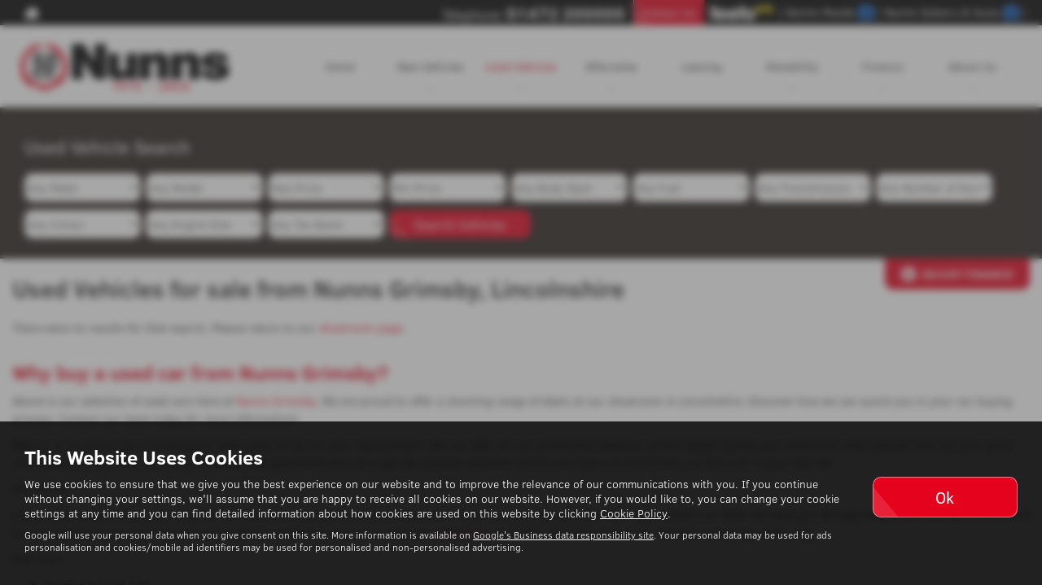

--- FILE ---
content_type: text/html; charset=UTF-8
request_url: https://www.nunnsgrimsby.com/usedcars/ford/puma
body_size: 52670
content:
<!DOCTYPE html>
<html lang="en">
<head>
    <title>Used Ford Puma Cars For Sale In Grimsby Lincolnshire At Nunns Of Grimsby Limited</title>    <meta http-equiv="Content-Type" content="text/html; charset=UTF-8" >
    <meta name="awd-site" content="eyJuYW1lIjoiTnVubnMgb2YgR3JpbXNieSBMaW1pdGVkIiwiaWQiOjM1MzIsImhhbmRsZSI6Im51bm5zb2Zncmltc2J5djEiLCJsYXlvdXQiOiJmcmF0ZXJuaXR5IiwiaG9zdG5hbWUiOiJ3d3cubnVubnNncmltc2J5LmNvbSJ9" >
    <meta name="description" content="For The Best Quality Used Ford Puma Cars For Sale, Visit Nunns Of Grimsby Limited In Grimsby Lincolnshire" >    <link href="/static/unity/nunnsofgrimsbyv1/styles/2442cbc9d1e7f011eace67bff419b8df.styles.min.css" media="screen" rel="stylesheet" type="text/css" >
    <link href="/media/images/172355339/p2255.nunns-grimsby.png" rel="icon" type="image/x-icon" >
    <link href="/media/images/172355339/p2255.nunns-grimsby.png" rel="shortcut icon" type="image/x-icon" >
    <script type="text/javascript" src="/static/unity/nunnsofgrimsbyv1/scripts/1bdc45283f405eb5474ae1a016318486.main.min.js"></script>
    <script type="text/javascript" src="/static/js/unity/917838374794fc383534fc6fa781ef54.jquery.cookies.min.js"></script>
    <script type="text/javascript" src="/static/js/unity/02e8fb0dfa6ba8e867670f07a16e2a4a.addcodeweaverfinance.min.js"></script>
    <script type="text/javascript">
        //<!--
         $('.vehicle-results-append').addcodeweaverfinance('showroom', 'pro', '', '#main', 200, '','12');        //-->
    </script>


<script>
    window.dataLayer = window.dataLayer || [];
    window.delayscript = window.delayscript || [];
    // function to send to datalayer (can be replaced for custom features)
    window.gtmPush = function(gtmEvent) {
        // console.log('default gtmPush', gtmEvent);
        window.dataLayer.push(gtmEvent);
    }
    function imageFailed(event) {
        if (window.event) {
            event.srcElement.src = "/static/images/noimage.png";
        } else {
            event.target.src = "/static/images/noimage.png";
        }
    }
</script>

    <!-- Google Tag Manager - Autoweb -->
<script>
    (function(w,d,s,l,i){w[l]=w[l]||[];w[l].push({'gtm.start':
        new Date().getTime(),event:'gtm.js'});var f=d.getElementsByTagName(s)[0],
        j=d.createElement(s),dl=l!='dataLayer'?'&l='+l:'';j.async=true;j.src=
        'https://www.googletagmanager.com/gtm.js?id='+i+dl;f.parentNode.insertBefore(j,f);
    })(window,document,'script','dataLayer','GTM-TV4JGM6');
</script>
<!-- End Google Tag Manager - Autoweb -->

<script>
    $(window).load(function(){
        window.gtmCID = (getCookie('_ga') || '').replace(/^GA\d\.\d\./i, '');
        $('form [name="cid"],form #cid').val(window.gtmCID);
    });
</script>



    <script>
        // Variables passed to the listings when the search has been clicked
        window.gtmPush ({
            'vehicleMake': 'ford',
            'vehicleModel': 'puma',
            'minPrice': '',
            'maxPrice': '',
            'bodyStyle': '',
            'fuelType': '',
            'transmissionType': '',
            'vehicleID': ''
        });
    </script>




<meta name="viewport" content="initial-scale=1.0" >
<meta name="format-detection" content="telephone=no">
<meta http-equiv="Content-Security-Policy" content="upgrade-insecure-requests">

<!-- Google Tag Manager --> <script>(function(w,d,s,l,i){w[l]=w[l]||[];w[l].push({'gtm.start': new Date().getTime(),event:'gtm.js'});var f=d.getElementsByTagName(s)[0], j=d.createElement(s),dl=l!='dataLayer'?'&l='+l:'';j.async=true;j.src= 'https://www.googletagmanager.com/gtm.js?id='+i+dl;f.parentNode.insertBefore(j,f); })(window,document,'script','dataLayer','GTM-NG22H4S');</script> <!-- End Google Tag Manager --><meta name="google-site-verification" content="FHfz9jvdxeX2W_2xy4wGoS7SvnFXoQOJwgMdh03M4eo" /><script type="text/javascript">     (function(c,l,a,r,i,t,y){         c[a]=c[a]||function(){(c[a].q=c[a].q||[]).push(arguments)};         t=l.createElement(r);t.async=1;t.src="https://www.clarity.ms/tag/"+i;         y=l.getElementsByTagName(r)[0];y.parentNode.insertBefore(t,y);     })(window, document, "clarity", "script", "k1rg8j9n1q"); </script><link rel="stylesheet" href="https://autowebdesign.co.uk/hubfs/nunns.css"

<link rel="canonical" href="https://www.nunnsgrimsby.com/usedcars/ford/puma">
</head>
<body class="">
    <!-- Google Tag Manager (noscript) - Autoweb -->
<noscript>
    <iframe src="https://www.googletagmanager.com/ns.html?id=GTM-TV4JGM6" height="0" width="0" style="display:none;visibility:hidden"></iframe>
</noscript>
<!-- End Google Tag Manager (noscript) - Autoweb -->

    <!-- Google Tag Manager (noscript) --> <noscript><iframe src=https://www.googletagmanager.com/ns.html?id= GTM-NG22H4S height="0" width="0" style="display:none;visibility:hidden"></iframe></noscript> <!-- End Google Tag Manager (noscript) -->
    <div id="wrapper">
        



        
            <div class="top-bar top-bar-fixed">
        <div class="container-fluid">
                        <div class="left-bar">
                <a href="/" class="home-link">
                    <span class="awicon awicon-home"></span>
                </a>
            </div>
                        <div class="right-bar">
                <div class="stickyTelephone"><div class="header-telephone">
    <p>Telephone: <a href="tel:01472 200000">01472 200000</a></p>
</div>

<script>
    $('#header .contactLink').click(function() {
        $('#header .telephone-list').slideToggle();
    });

    </script></div><div class="stickyCtas"><p><a class="btn btn-primary" href="/contact">Contact Us</a><a href="https://www.autotrader.co.uk/dealers/lincolnshire/grimsby/nunns-mazda-9530#reviews" target="_blank"><img alt="" src="/media/images/52044218/p214.p214p214feefo2.png" style="padding: 7px;" /></a><span style="color:#ffffff;">| </span><a href="https://www.facebook.com/NunnsMazda/" target="_blank"><span style="color:#ffffff;">Nunns Mazda </span></a><span style="color:#ffffff;"><a href="https://www.facebook.com/NunnsMazda/" target="_blank"><img alt="" src="/media/images/52109969/p214.blue-social-media-logo197792-17591.png" /> </a>| </span><a href="https://www.facebook.com/nunns.subaru.isuzu" target="_blank"><span style="color:#ffffff;">Nunns Subaru &amp; Isuzu </span></a><span style="color:#ffffff;"><a href="https://www.facebook.com/nunns.subaru.isuzu" target="_blank"><img alt="" src="/media/images/52109970/p214.blue-social-media-logo197792-17591.png" /> </a>|</span></p>

<p>&nbsp;</p>

<script>
    if ($('.stickyCta').parents('.custom-header').length) {
        $('.custom-header .stickyCta').addClass('btn btn-primary hidden-xs hidden-sm');
        $('.custom-header .stickyCta').html('<span class="awicon awicon-email"></span> Email Us');
    }
</script></div><div class="stickySocials">

</div>            </div>
        </div>
    </div>

    <div class="clear"></div>

    <script>
        $('.top-bar .contactLink').click(function() {
            $('.top-bar .telephone-list').slideToggle();
        });

            </script>

<header id="header" class="headerStyleTwo ">
    <div class="container-fluid headerTwoInner">
        <div class="headerTwoLeft ">
            
<div class="logo  margin-none">
    <a href="/" >
                <img class="" src="/media/images/192017168/p2255.nunns-grimsby.png" alt="Nunns of Grimsby Limited - Used cars in Grimsby" />
            </a>
</div>
    <div class="frch-logo-multi hidden-xs hidden-sm">
            </div>
        </div>

        <div class="headerTwoRight ">
            
<div class="navbar-collapse left nav-pos-default " id="sidenav">
    <ul class="nav">
    <li>
        <a id="menu-home" href="/">Home</a>
    </li>
    <li>
        <span id="menu-newvehicles">New Vehicles</span>
        <ul>
            <li>
                <a id="menu-0" href="/new/mazda">Mazda</a>
            </li>
            <li>
                <a id="menu-1" href="/new/subaru">Subaru</a>
            </li>
            <li>
                <a id="menu-2" href="/new/isuzu">Isuzu</a>
            </li>
            <li>
                <a id="menu-3" href="/contents/hybrid">EV/Hybrid</a>
            </li>
        </ul>
    </li>
    <li class="active">
        <a id="menu-usedvehicles" href="/usedcars">Used Vehicles</a>
        <ul>
            <li>
                <a id="menu-0" href="/usedcars/searchgroup/cars">Used Cars</a>
            </li>
            <li>
                <a id="menu-1" href="/usedcars/searchgroup/commercials">Used Commercials</a>
            </li>
            <li>
                <a id="menu-2" href="/usedcars/searchgroup/exdemo">Ex-Demo</a>
            </li>
        </ul>
    </li>
    <li>
        <a id="menu-aftersales" href="/contents/aftersales">Aftersales</a>
        <ul>
            <li>
                <a id="menu-0" href="/servicing">Book A Service</a>
            </li>
            <li>
                <a id="menu-1" href="/mot-test">MOT</a>
            </li>
            <li>
                <a id="menu-2" href="/parts">Parts &amp; Accessories</a>
            </li>
            <li>
                <a id="menu-3" href="/contents/service-plans">Service Plans</a>
            </li>
            <li>
                <a id="menu-4" href="/contents/tyres">Tyres</a>
            </li>
        </ul>
    </li>
    <li>
        <a id="menu-leasing" href="/contents/leasing">Leasing</a>
    </li>
    <li>
        <a id="menu-motability" href="/motability/mazda">Motability</a>
        <ul>
            <li>
                <a id="menu-0" href="/motability/subaru">Subaru Motability</a>
            </li>
            <li>
                <a id="menu-1" href="/motability/mazda">Mazda Motability</a>
            </li>
        </ul>
    </li>
    <li>
        <a id="menu-finance" href="/finance">Finance</a>
        <ul>
            <li>
                <a id="menu-0" href="/contents/eligibility-check">Eligibility Check</a>
            </li>
        </ul>
    </li>
    <li>
        <a id="menu-aboutus" href="/contents/about">About Us</a>
        <ul>
            <li>
                <a id="menu-0" href="https://www.autotrader.co.uk/dealers/lincolnshire/grimsby/nunns-mazda-9530#reviews" target="_blank">Testimonials</a>
            </li>
            <li>
                <a id="menu-1" href="/contents/buy-online">Buy Online</a>
            </li>
            <li>
                <a id="menu-2" href="/meet-the-team">Meet The Team</a>
            </li>
            <li>
                <a id="menu-3" href="/news">News</a>
            </li>
        </ul>
    </li>
</ul>        <div class="clear"></div>
    <div class="shadow"></div>
</div>

<script>
        function navigationItems() {
        if (window.innerWidth > 991) {
            var navDivide = 100 / $('#sidenav .nav > li').length + '%';
            $('#sidenav .nav > li').css('width', navDivide);
        } else {
            $('#sidenav .nav > li').css('width', '100%');
        }
    }
    navigationItems();
    $(window).resize(navigationItems);
            $(document).ready(function(){
        $('html,body,#wrapper,#page-content-wrapper').addClass('no-toggle');
    });
    </script>        </div>
        <div class="clear"></div>
    </div>
</header>


<script>
    $(document).ready(function(){
        if ($(window).width() > 991) {
            $('.stickyTelephone').addClass('show');

            if ($('.headerStyleTwo').hasClass('sticky')) {
                $(window).scroll(function () {
                    if ($(window).scrollTop() > 1) {
                        $('.headerStyleTwo').addClass('minimiseHeader').trigger('classChange');
                        $('.headerStyleTwoSpacer').show();
                    } else {
                        $('.headerStyleTwo').removeClass('minimiseHeader').trigger('classChange');
                        $('.headerStyleTwoSpacer').hide();
                    }

                    if ($('.newcar-subnav').hasClass('fixed')) {
                        let gap = $('#header, .navbar-header').filter(':visible').outerHeight(true);
                        $('.newcar-subnav.fixed').css('top', gap + 'px');
                    }
                });
            }
        }
    });

    $(window).on('load resize', function () {
        let navbarHeight = $('.navbar-header').height();
        $('#sidenav').css('top', navbarHeight);
    })

</script>

<div class="clear"></div>
<div class="clear"></div>

<div class="navbar-header row mobnav-left">

    <div class="mobileNav nav-left extra-chats">
        <button class="navbar-toggle collapsed hamburger hamburger--collapse" type="button">
             <span class="hamburger-box"><span class="hamburger-inner"></span></span><br />MENU
        </button>
    </div>

    
    <div class="nav-right ">
        <div class="mobileNavCtas">
    <a href="#" data-thisone="--" class="formModal email modal-enquiry email-us mobile-header-link" data-framesrc="/forms/fraternity-generalenquiry?location=Grimsby" data-title="Email Us" data-toggle="modal" data-target="#formModal"><span class="awicon awicon-email"></span></br>Email Us</a>
<a href="/contact" class="mobile-header-link">
    <span class="awicon awicon-location-pin"></span></br>
    Find Us
</a>
            <a href="tel:01472 200000" class="mobile-header-link">
                        <span >
                            <span class="awicon awicon-telephone"></span></br>
                            Call Us
                        </span>
        </a>
    <a href="#" class="mobile-header-link visitor-chat-link hidden">
    <span class="visitor-chat-icon"></span></br>
    Live Chat
</a>

    <div class="mobTelephone">
        <p>Telephone: <a href="tel:01472 200000">01472 200000</a></p>
    </div>

<script>
    $(document).ready(function() {

        $('.calluslink').click(function() {
            $('.mobTelephone').slideToggle();
        });

        var vcOpen = false;
        var interval = setInterval(function() {
            if ( window.VC_APP_INITALIZED && localStorage.getItem('livechattest') ) {
                clearInterval(interval);
                console.log('[Visitor Chat] widget detected');
                var vcButton = $('.navbar-header .visitor-chat-link');
                vcButton.removeClass('hidden');

                vcButton.click(function() {
                    console.log(localStorage.getItem('vc_$'));
                    if ( vcOpen ) {
                        window.VisitorChat_Close();
                    }else{
                        window.VisitorChat_Open();
                    }
                    vcOpen = !vcOpen;
                });
            }
        }, 500);
    });
</script>

</div>

    <div class="mobile-cta-drop-down">
            </div>


<script>
    $('.mobile-cta-drop-down-button').click(function(e) {
        e.preventDefault();
        $(this).toggleClass('is-active');
        $('.mobile-cta-drop-down').slideToggle().toggleClass('is-active');
        if ($(this).hasClass('is-active') && $('.navbar-toggle').hasClass('is-active')) {
            $("html, body, #wrapper, #sidenav, #page-content-wrapper, .mobile-details-button, .details-buttons").removeClass("toggled");
            $(".hamburger").removeClass("is-active");
            $('.faceted-toggle').removeClass('toggled-abso');
            $('.faceted-container>.col-sm-3, .faceted-toggle').removeClass('toggled');
            $('.more-contacts').hide();
        }
    });
    $('.navbar-toggle').click(function (e) {
        if (!$(this).hasClass('is-active')) {
           $('.mobile-cta-drop-down.is-active').slideUp().removeClass('is-active');
           $('.mobile-cta-drop-down-button.is-active').removeClass('is-active');
        }
    });
</script>
    </div>

</div>



        <div id="page-content-wrapper">
            
<div class="cms-content-wrapper">
    <div class="container-fluid">
            </div>
</div>
<div class="clear"></div>

<section id="main">
<div id="us-showroom-container">
        <script>
        if ($('.ribbon-banner-container').length) {
            $(window).scroll(function() {
                if ($(window).scrollTop() > $('.ribbon-banner-container').offset().top - 32) {
                    $('.ribbon-banner').addClass('fixed');
                } else {
                    $('.ribbon-banner').removeClass('fixed');
                }
            });
        }
    </script>
    
<div class="us-mobile-search-btn-container">
    <div class="us-mobile-search-btn auto">
        <a href="#" ><span class="awicon awicon-search"></span>Search</a>
    </div>
</div>
<div class="js-search us-searchContainer ">
    <div class="container-fluid">
        
        <div class="us-search">
            <a href="#" class="us-close-search">Close Search <span>&times;</span> </a>
            <h3>Used Vehicle Search</h3><form id="fraternity-advanced-search" name="fraternity-advanced-search" enctype="multipart/form-data" action="/routesearch" accept-charset="UTF-8" method="post"><div class="form">
<div class="hiddenFieldset">
<span class="hiddenElement">
<select name="togglesearchgroup" id="toggle-searchgroup" hidden="1">
    
</select></span>
<span class="hiddenElement">
<select name="age" id="form-age" hidden="1">
    <option value="">Any Age</option>
    <option value="1">Up to 1 year old</option>
    <option value="2">Up to 2 years old</option>
    <option value="3">Up to 3 years old</option>
    <option value="4">Up to 4 years old</option>
    <option value="5">Up to 5 years old</option>
    <option value="7">Up to 7 years old</option>
    <option value="10">Up to 10 years old</option>
    <option value="50">Older than 10 years</option>
</select></span>
<span class="hiddenElement">
<select name="weight" id="form-weight" hidden="1">
    <option value="">Any Weight</option>
    <option value="0-500">Up to 500kg</option>
    <option value="500-1000">500kg to 1000kg</option>
    <option value="1000-1500">1000kg to 1500kg</option>
    <option value="1500-2000">1500kg to 2000kg</option>
    <option value="2000-2500">2000kg to 2500kg</option>
    <option value="2500-3000">2500kg to 3000kg</option>
    <option value="3000-3500">3000kg to 3500kg</option>
    <option value="3500-10000">3500kg +</option>
</select></span>
<span class="hiddenElement">
<select name="mileagemin" id="form-mileagemin" hidden="1">
    <option value="">Min Mileage</option>
    <option value="0">0</option>
    <option value="1000">1000</option>
    <option value="10000">10000</option>
    <option value="20000">20000</option>
    <option value="30000">30000</option>
    <option value="40000">40000</option>
    <option value="50000">50000</option>
    <option value="60000">60000</option>
    <option value="70000">70000</option>
    <option value="80000">80000</option>
    <option value="90000">90000</option>
    <option value="100000">100000</option>
    <option value="100000+">100000+</option>
</select></span>
<span class="hiddenElement">
<select name="mileagemax" id="form-mileagemax" hidden="1">
    <option value="">Max Mileage</option>
    <option value="1000">1000</option>
    <option value="10000">10000</option>
    <option value="20000">20000</option>
    <option value="30000">30000</option>
    <option value="40000">40000</option>
    <option value="50000">50000</option>
    <option value="60000">60000</option>
    <option value="70000">70000</option>
    <option value="80000">80000</option>
    <option value="90000">90000</option>
    <option value="100000">100000</option>
    <option value="100000+">100000+</option>
</select></span>
<span class="hiddenElement">
<input type="text" name="keyword" id="form-keyword" value="" maxlength="30" placeholder="Key Words" hidden="1"></span>
<span class="hiddenElement">
<select name="town" id="town" hidden="1">
    <option value="">All Locations</option>
    <option value="grimsby">Grimsby</option>
</select></span>
<span class="hiddenElement">
<select name="sellerid" id="sellerid" hidden="1">
    <option value="">All Locations</option>
    <option value="11020">Grimsby - Nunns Grimsby</option>
</select></span>
<span class="hiddenElement">
<select name="seats" id="form-seats" hidden="1">
    <option value="">Any Number of Seats</option>
    <option value="2">2 seats</option>
    <option value="3">3 seats</option>
    <option value="4">4 seats</option>
    <option value="5">5 seats</option>
    <option value="6">6 seats</option>
    <option value="7">7 seats</option>
    <option value="8">8 seats</option>
    <option value="9">9 seats</option>
</select></span>
<span class="hiddenElement">
<select name="offertype" id="form-offertype" hidden="1">
    
</select></span>
<span class="hiddenElement">
<input type="hidden" name="order" value="" hidden="1" id="order"></span>
<span class="hiddenElement">
<input type="hidden" name="limit" value="" hidden="1" id="limit"></span></div>
<span class="formElement">
<select name="make" id="make">
    <option value="">Any Make</option>
    <option value="audi">AUDI</option>
    <option value="honda">HONDA</option>
    <option value="hyundai">HYUNDAI</option>
    <option value="isuzu">ISUZU</option>
    <option value="lexus">LEXUS</option>
    <option value="mazda">MAZDA</option>
    <option value="mercedes-benz">MERCEDES-BENZ</option>
    <option value="mitsubishi">MITSUBISHI</option>
    <option value="peugeot">PEUGEOT</option>
    <option value="renault">RENAULT</option>
    <option value="skoda">SKODA</option>
    <option value="subaru">SUBARU</option>
    <option value="toyota">TOYOTA</option>
    <option value="vauxhall">VAUXHALL</option>
</select></span>
<span class="formElement">
<select name="model" id="model">
    <optgroup id="model-optgroup-" label="">
    <option value="">Any Model</option>
    </optgroup>
    <optgroup id="model-optgroup-AUDI" label="AUDI">
    <option value="">Any Model</option>
    <option value="q3">Q3</option>
    </optgroup>
    <optgroup id="model-optgroup-HONDA" label="HONDA">
    <option value="">Any Model</option>
    <option value="cr-v">CR-V</option>
    </optgroup>
    <optgroup id="model-optgroup-HYUNDAI" label="HYUNDAI">
    <option value="">Any Model</option>
    <option value="i20">I20</option>
    <option value="kona">KONA</option>
    </optgroup>
    <optgroup id="model-optgroup-ISUZU" label="ISUZU">
    <option value="">Any Model</option>
    <option value="d-max">D-MAX</option>
    </optgroup>
    <optgroup id="model-optgroup-LEXUS" label="LEXUS">
    <option value="">Any Model</option>
    <option value="nx">NX</option>
    </optgroup>
    <optgroup id="model-optgroup-MAZDA" label="MAZDA">
    <option value="">Any Model</option>
    <option value="cx-3">CX-3</option>
    <option value="cx-30">CX-30</option>
    <option value="cx-5">CX-5</option>
    <option value="cx-60">CX-60</option>
    <option value="mazda2">MAZDA2</option>
    <option value="mazda3">MAZDA3</option>
    <option value="mx-30">MX-30</option>
    <option value="mx-5">MX-5</option>
    <option value="mx-5-rf">MX-5 RF</option>
    </optgroup>
    <optgroup id="model-optgroup-MERCEDES-BENZ" label="MERCEDES-BENZ">
    <option value="">Any Model</option>
    <option value="c-class">C CLASS</option>
    </optgroup>
    <optgroup id="model-optgroup-MITSUBISHI" label="MITSUBISHI">
    <option value="">Any Model</option>
    <option value="asx">ASX</option>
    <option value="mirage">MIRAGE</option>
    <option value="shogun-sport">SHOGUN SPORT</option>
    </optgroup>
    <optgroup id="model-optgroup-PEUGEOT" label="PEUGEOT">
    <option value="">Any Model</option>
    <option value="208">208</option>
    <option value="3008">3008</option>
    </optgroup>
    <optgroup id="model-optgroup-RENAULT" label="RENAULT">
    <option value="">Any Model</option>
    <option value="clio">CLIO</option>
    </optgroup>
    <optgroup id="model-optgroup-SKODA" label="SKODA">
    <option value="">Any Model</option>
    <option value="kamiq">KAMIQ</option>
    <option value="karoq">KAROQ</option>
    </optgroup>
    <optgroup id="model-optgroup-SUBARU" label="SUBARU">
    <option value="">Any Model</option>
    <option value="crosstrek">CROSSTREK</option>
    <option value="forester">FORESTER</option>
    <option value="solterra">SOLTERRA</option>
    </optgroup>
    <optgroup id="model-optgroup-TOYOTA" label="TOYOTA">
    <option value="">Any Model</option>
    <option value="aygo-x">AYGO X</option>
    <option value="yaris">YARIS</option>
    </optgroup>
    <optgroup id="model-optgroup-VAUXHALL" label="VAUXHALL">
    <option value="">Any Model</option>
    <option value="corsa">CORSA</option>
    <option value="grandland-x">GRANDLAND X</option>
    </optgroup>
</select></span>
<span class="formElement">
<select name="pricemax" id="form-pricemax" class="pricemax">
    <option value="">Max Price</option>
    <option value="1000">£1,000</option>
    <option value="2000">£2,000</option>
    <option value="3000">£3,000</option>
    <option value="4000">£4,000</option>
    <option value="5000">£5,000</option>
    <option value="6000">£6,000</option>
    <option value="7000">£7,000</option>
    <option value="8000">£8,000</option>
    <option value="9000">£9,000</option>
    <option value="10000">£10,000</option>
    <option value="12500">£12,500</option>
    <option value="15000">£15,000</option>
    <option value="17500">£17,500</option>
    <option value="20000">£20,000</option>
    <option value="25000">£25,000</option>
    <option value="30000">£30,000</option>
    <option value="40000">£40,000</option>
    <option value="50000">£50,000</option>
    <option value="75000">£75,000</option>
    <option value="100000">£100,000</option>
    <option value="250000">£250,000</option>
</select></span>
<span class="formElement">
<select name="pricemin" id="form-pricemin" class="pricemin">
    <option value="">Min Price</option>
    <option value="500">£500</option>
    <option value="1000">£1,000</option>
    <option value="2000">£2,000</option>
    <option value="3000">£3,000</option>
    <option value="4000">£4,000</option>
    <option value="5000">£5,000</option>
    <option value="6000">£6,000</option>
    <option value="7000">£7,000</option>
    <option value="8000">£8,000</option>
    <option value="9000">£9,000</option>
    <option value="10000">£10,000</option>
    <option value="12500">£12,500</option>
    <option value="15000">£15,000</option>
    <option value="17500">£17,500</option>
    <option value="20000">£20,000</option>
    <option value="25000">£25,000</option>
    <option value="30000">£30,000</option>
    <option value="40000">£40,000</option>
</select></span>
<span class="formElement">
<select name="bodystyle" id="form-bodystyle">
    <option value="">Any Body Style</option>
    <option value="convertible">Convertible</option>
    <option value="coupe">Coupe</option>
    <option value="crossover">Crossover</option>
    <option value="estate">Estate</option>
    <option value="four wheel drive">Four Wheel Drive</option>
    <option value="hatchback">Hatchback</option>
    <option value="mpv">MPV</option>
    <option value="pick up">Pick Up</option>
    <option value="saloon">Saloon</option>
    <option value="van">Van</option>
</select></span>
<span class="formElement">
<select name="fueltype" id="form-fueltype">
    <option value="">Any Fuel</option>
    <option value="hybrid">Hybrid</option>
    <option value="diesel">Diesel</option>
    <option value="petrol">Petrol</option>
    <option value="electric">Electric</option>
    <option value="other">Other</option>
</select></span>
<span class="formElement">
<select name="gearbox" id="form-gearbox">
    <option value="">Any Transmission</option>
    <option value="manual">Manual</option>
    <option value="automatic">Automatic</option>
    <option value="semi automatic">Semi Automatic</option>
    <option value="DSG">DSG</option>
    <option value="CVT">CVT</option>
</select></span>
<span class="formElement">
<select name="doors" id="form-doors">
    <option value="">Any Number of Doors</option>
    <option value="3">3</option>
    <option value="5">5</option>
</select></span>
<span class="formElement">
<select name="colour" id="form-colour">
    <option value="">Any Colour</option>
    <option value="red">Red</option>
    <option value="orange">Orange</option>
    <option value="yellow">Yellow</option>
    <option value="green">Green</option>
    <option value="blue">Blue</option>
    <option value="purple">Purple</option>
    <option value="pink">Pink</option>
    <option value="white">White</option>
    <option value="silver">Silver</option>
    <option value="grey">Grey</option>
    <option value="black">Black</option>
</select></span>
<span class="formElement">
<select name="engine" id="form-engine">
    <option value="">Any Engine Size</option>
    <option value="0-1000">up to 1 litre</option>
    <option value="999-1300">1 litre to 1.3 litre</option>
    <option value="1299-1600">1.3 litre to 1.6 litre</option>
    <option value="1599-1900">1.6 litre to 1.9 litre</option>
    <option value="1900-9999">2 litre +</option>
</select></span>
<span class="formElement">
<select name="taxband" id="form-taxband">
    <option value="">Any Tax Band</option>
    <option value="0-100">Band A</option>
    <option value="101-110">Band B</option>
    <option value="11-120">Band C</option>
    <option value="121-130">Band D</option>
    <option value="131-140">Band E</option>
    <option value="141-150">Band F</option>
    <option value="151-165">Band G</option>
    <option value="166-175">Band H</option>
    <option value="176-185">Band I</option>
    <option value="186-200">Band J</option>
    <option value="201-225">Band K</option>
    <option value="226-255">Band L</option>
    <option value="256-505">Band M</option>
</select></span>
<span class="submit-wrap">
<button name="submit" id="submit" type="submit" class="button hidesearchtext">Search Vehicles</button></span></div></form>
            <div class="clear"></div>
                            <div class="us-budgetsearch">
                    
                    <h4 class="visible-xs">Adjust Finance</h4>
                    <form class="quotebox us-quotebox row-fluid">
                        <div>
                            <label>Adjust Term:</label>
                            <select id="term">
                                <option value="12" >12
                                    months
                                </option>
                                <option value="24" >24
                                    months
                                </option>
                                <option value="27" >27
                                    months
                                </option>
                                <option value="30" >30
                                    months
                                </option>
                                <option value="33" >33
                                    months
                                </option>
                                <option value="36" >36
                                    months
                                </option>
                                <option value="39" >39
                                    months
                                </option>
                                <option value="42" >42
                                    months
                                </option>
                                <option value="45" >45
                                    months
                                </option>
                                <option value="48" >48
                                    months
                                </option>
                                <option value="51" >51
                                    months
                                </option>
                                <option value="54" >54
                                    months
                                </option>
                                <option value="57" >57
                                    months
                                </option>
                                <option value="60" selected="selected">60
                                    months
                                </option>
                            </select>
                        </div>
                        <div>
                            <label>Adjust Deposit:</label>
                            <input type="text" value="20%" id="deposit"/>
                        </div>
                        <div>
                            <label>Adjust Mileage:</label>
                            <select id="mileage">
                                <option value="5000" >
                                    5000
                                </option>
                                <option value="6000" >
                                    6000
                                </option>
                                <option value="7000" >
                                    7000
                                </option>
                                <option value="8000" >
                                    8000
                                </option>
                                <option value="9000" >
                                    9000
                                </option>
                                <option value="10000" selected="selected">
                                    10000
                                </option>
                                <option value="11000" >
                                    11000
                                </option>
                                <option value="12000" >
                                    12000
                                </option>
                                <option value="13000" >
                                    13000
                                </option>
                                <option value="14000" >
                                    14000
                                </option>
                                <option value="15000" >
                                    15000
                                </option>
                                <option value="16000" >
                                    16000
                                </option>
                                <option value="17000" >
                                    17000
                                </option>
                                <option value="18000" >
                                    18000
                                </option>
                                <option value="19000" >
                                    19000
                                </option>
                                <option value="20000" >
                                    20000
                                </option>
                            </select>
                        </div>
                                                <div>
                            <button type="button" value="Submit" class="btn btn-primary" id="submitQuote">Adjust
                                Finance
                            </button>
                        </div>
                    </form>
                </div>
                        </div>
        <div class="clear spacer"></div>
        <div class="visible-xs visible-sm">
            <form class="us-sort" method="get" accept-charset="UTF-8" action=""><div class="form">
<dt id="order-label">&#160;</dt>
<dd id="order-element">
<select name="order" id="order">
    <option value="pricedesc">Highest Price First</option>
    <option value="priceasc">Lowest Price First</option>
    <option value="makeasc">Make Model (A-Z)</option>
    <option value="makedesc">Make Model (Z-A)</option>
</select></dd>
<dt id="Sort-label">&#160;</dt><dd id="Sort-element">
<input type="submit" name="" id="Sort" value="Sort" class="sort-button"></dd></div></form>        </div>
        <div class="clear"></div>
    </div>
</div>
    <div class="container-fluid">
        <div class="us-budget-search-button">
            <a href="#" class="finance-icon">Adjust Finance</a>
        </div>
    </div>
    
<script>
    $(document).ready(function(){
        $('.us-budget-search-button').on('click', function(e) {
            e.preventDefault();
            $('.us-budgetsearch').slideToggle(150);
        });

        $('.filter-select').on('change', function(e) {
            e.preventDefault();
            let searchParams = new URLSearchParams(window.location.search);
            filter = searchParams.set('filter', $(this).val());
            window.location = window.location.origin + window.location.pathname + '?' + searchParams.toString();
        });
    });

    $(window).on('load', function () {
        var count = $('#advanced-search #make option').length;
        if(count == 2) {
            $('#advanced-search #make option:eq(1)').attr('selected', 'selected').trigger('change');
        }
    });

</script>    <div class="container-fluid">
        <h1>Used Vehicles for sale from Nunns Grimsby, Lincolnshire</h1>
        <div class="clear"></div>
        <div class="us-showroom-main">
            <input id="vehicleview" type="hidden" value="grid" />
            <div class="no-results">There were no results for that search. Please return to our <a href="/usedcars">showroom page</a>.</div>
    <div class="row">
            </div>
            </div>

        <div class="us-showroom-text">
    <h2>Why buy a used car from Nunns Grimsby?<meta charset="utf-8" /></h2>

<p dir="ltr">Above is our selection of used cars here at <a href="https://www.nunnsgrimsby.com/">Nunns Grimsby</a>. We are proud to offer a stunning range of deals at our showroom in Lincolnshire. Discover how we can assist you in your car buying process. Contact our team today for more information!</p>

<p dir="ltr">Rely on us to assist you in locating the ideal used car for all your requirements. We can offer you an unmatched selection of the highest quality pre-owned and used vehicles that are now up for sale. When you buy from us, our great standards guarantee that you&#39;ll get the greatest possible service and peace of mind when you drive off in your new car.</p>

<p dir="ltr">Buy Online</p>

<p dir="ltr">If you would prefer to buy your used car online, we are excited to have all the tools in order to make this possible. Our expert family run team will take you through the process and will be on hand for any questions you may have. For more details and how to buy your used car, <a href="https://www.nunnsgrimsby.com/contact">contact us</a> on 01472 200 000 and we can be there every step of the way.</p>

<p dir="ltr">Risk Free:</p>

<ul>
	<li aria-level="1" dir="ltr">
	<p dir="ltr" role="presentation">Reserve for just &pound;99</p>
	</li>
	<li aria-level="1" dir="ltr">
	<p dir="ltr" role="presentation">Quality Assurance</p>
	</li>
	<li aria-level="1" dir="ltr">
	<p dir="ltr" role="presentation">Reserved for up to 5 days, your deposit back if you change your mind.</p>
	</li>
	<li aria-level="1" dir="ltr">
	<p dir="ltr" role="presentation">Great Customer Service</p>
	</li>
</ul>

<p dir="ltr">Thorough Inspection</p>

<p dir="ltr">Every approved used car we retail has passed numerous checks and tests, to give you peace of mind when you buy. The servicing and vehicle history will be confirmed independently in full.</p>

<p dir="ltr">Buy any used car and you will receive the same high level of customer service and aftersales support as our new car customers here at Nunns Grimsby.</p>

<p dir="ltr">Finance Options</p>

<p dir="ltr">Hire Purchase (HP)</p>

<p dir="ltr">Hire Purchase agreements are a form of <a href="https://www.nunnsgrimsby.com/finance">finance </a>in which you become the owner of the used car when you have paid off the entire loan balance. The financing party is the car&#39;s owner during the loan term.&nbsp;</p>

<p dir="ltr">Purchase of Personal Contracts (PCP)</p>

<p dir="ltr">Under personal contract purchase agreements, you can use credit to partially finance the cost of an automobile by making instalment payments. You return the vehicle to the owner, who is also the financier when you have settled the balance as specified in the contract.&nbsp;</p>

<p dir="ltr">Hire Contracts</p>

<p dir="ltr">Contract hire is a kind of auto financing that is accessible to partnerships, individuals, and sole proprietors. This type of contract helps pay for the usage of a used car or van, whether you&#39;re hiring it for personal or professional purposes.&nbsp;</p>

<p dir="ltr">Individual Loan</p>

<p dir="ltr">An easy approach to finance your used car purchase is by taking out a personal loan from your bank or building society.</p>

<p dir="ltr">Aftersales Team<br />
At <a href="https://www.nunnsgrimsby.com/">Nunns Grimsby</a>, we are proud of the level of service we offer all our customers. We are also here to help you look after your car, whether you need parts, service work or an MOT Test for a Mazda, Mitsubishi, Subaru, Isuzu or another - we would be delighted to be of service. <a href="https://www.nunnsgrimsby.com/contact">To get in touch</a>, call us on 01472 200 000. We look forward to hearing from you.</p>
</div>        <div class="us-showroom-links">
                </div>
        <div class="clear spacer"></div>
    </div>
</div>
<script>
    $('#wrapper').addClass('us-showroom-wrapper');

    $('.navbar-header').css('padding-top', '0px').prepend($('.us-mobile-search-btn-container').html());
    $('.us-mobile-search-btn, .us-close-search, #submitQuote').on('click', function(e) {
        e.preventDefault();
        if($('.js-search').hasClass('active')) {
            $('.js-search').removeClass('active');
        } else {
            $('.js-search').addClass('active');
        }
    })

    $(function() {
        if($( window ).width() < 767) {
            $('html, body').animate({
                scrollTop: $('#page-content-wrapper').offset().top
            }, 1000);
        }

        // set saved values with JS in case of caching issues
        $('.us-quotebox').find('#deposit,#mileage').each(function(){
            let id = $(this).attr('id');
            let value = getCookie(id);
            if (value) {
                $(this).val(value);
            }
        });
    });
</script>
<script>
    document.querySelectorAll('.ivendi-finance-btn').forEach(btn => {
        btn.addEventListener('click', e => {
            e.preventDefault();
            getIvendiCTA(e.currentTarget.dataset);
        });
    });

    function getIvendiCTA(dataObj) {
        let vehicleData = atob(dataObj.ivendi);
        if (!vehicleData) return;

        $.ajax({
            type: "POST",
            headers: {
                "Content-Type": "application/json",
            },
            url: "https://quoteware3.ivendi.com/quotes",
            data: vehicleData,
            success: (data) => {
                var quoteResult;

                for (var i = 0; i < data.QuoteResults[0].Results.length; i++) {
                    quoteResult = data.QuoteResults[0].Results[i];
                }
                let hirePurchaseQuotations = quoteResult.ProductGroups.find(
                    (x) => x.FacilityType == "HP"
                );
                let HPQuote = hirePurchaseQuotations.ProductQuotes.find(
                    (x) => x.hasErrors == false
                );

                if (HPQuote) {
                    let urlParams = {
                        'quoteId' : HPQuote.QuoteUID,
                        'imageUrl' : dataObj.img,
                        'returnUrl' : window.location.origin + window.location.pathname,
                        'redirectTo' : dataObj.redirect,
                    }
                    let queryString = new URLSearchParams(urlParams).toString();
                    let financeUrl = 'https://my.newvehicle.com/start?' + queryString;
                    window.open(financeUrl, '_blank').focus();
                } else {
                    alert('Sorry, finance is not available for this vehicle')
                }
                
            },
            error: (e) => {
                console.log(e);
            },
        });

    }

</script></section><div class="clear"></div><div class="clear"></div>

<footer class="footerStyleOne">
    <div class="container-fluid">
        <p><a href="https://www.mazda.co.uk/" target="_blank"><img alt="" src="/media/images/53639583/mazda-footer-v2.jpg" style="width: 120px; height: 95px;" /></a><a href="https://subaru.co.uk/" target="_blank"><img alt="" src="/media/images/52044246/p214.mazda-logo.jpg" style="width: 120px; height: 95px;" /></a><a href="https://www.isuzu.co.uk/" target="_blank"><img alt="" src="/media/images/52044247/p214.isuzu-logo.jpg" style="width: 120px; height: 95px;" /></a><a href="https://mitsubishi-motors.co.uk/" target="_blank"><img alt="" src="/media/images/52080201/p214.mit-logo-3.jpg" style="width: 120px; height: 95px;" /></a></p>

<div class="clear"></div>
<div class="footerSocial">
    <a href="#" data-thisone="--" class="formModal stickyCta" data-framesrc="/forms/fraternity-generalenquiry" data-title="Email Us" data-toggle="modal" data-target="#formModal"><span class="awicon awicon-email"></span></a>    

</div>

<div class="clear"></div><p><a href="https://www.facebook.com/NunnsMazda/" target="_blank">Nunns Mazda Facebook</a> | <a href="https://www.facebook.com/nunns.subaru.isuzu" target="_blank">Nunns Subaru &amp; Isuzu Facebook</a> | <a href="https://twitter.com/NunnsofGrimsby" target="_blank">Nunns Twitter</a> | <a href="https://www.youtube.com/channel/UCj4umHfFhWLu1VgUxW1uzRw?app=desktop" target="_blank">Nunns YouTube</a>&nbsp;| <a href="/contents/areas-we-cover">Areas We Cover</a></p>

<p>Nunns of Grimsby Limited is an appointed representative of <a aria-label="Link ITC Compliance Limited" href="https://www.itccompliance.co.uk/welcome/" rel="noreferrer noopener" target="_blank" title="https://www.itccompliance.co.uk/welcome/">ITC Compliance Limited</a> which is authorised and regulated by the Financial Conduct Authority (their registration number is 313486). Permitted activities include advising on and arranging general insurance contracts and acting as a credit broker not a lender.</p>

<p>We can introduce you to a limited number of finance providers. We do not charge fees for our Consumer Credit services. We typically receive a payment(s) or other benefits from finance providers should you decide to enter into an agreement with them, typically either a fixed fee or a fixed percentage of the amount you borrow. The payment we receive may vary between finance providers and product types. The payment received does not impact the finance rate offered.</p>

<p>All finance applications are subject to status, terms and conditions apply, UK residents only, 18&rsquo;s or over, Guarantees may be required.</p>

<div class="clear"></div><div class="footer-links">
    <a href="/privacy-policy">Privacy Policy</a> | <a href="/cookie-policy">Cookie Policy</a></div>


<div class="copyright">
    <p class="small">Copyright &copy; 2025 Nunns of Grimsby Limited. All Rights Reserved.<br />
        <strong>VAT Number</strong> - GB 351 8842 4 |         <strong>Company Number</strong> - 1526739          | <strong>FCA Number</strong> - 716784        <div class="clear"></div>

    </p>
</div>    </div>
</footer>
        </div>

        <div class="cookie-overlay"></div>
<div class="cookie-policy-bar style2">
    <div class="container-fluid">
        <h2>This Website Uses Cookies</h2>
        <div class="row">
            <div class="col-sm-10">
                <p>
                    We use cookies to ensure that we give you the best experience on our website and to improve the relevance of our
                    communications with you. If you continue without changing your settings, we'll assume that you are happy to
                    receive all cookies on our website. However, if you would like to, you can change your cookie
                    settings at any time and you can find detailed information about how cookies are used on this website by clicking
                     <a href="/cookie-policy">Cookie Policy</a>.
                </p>
                <p class="small">Google will use your personal data when you give consent on this site. More information is available on
                    <a href="https://business.safety.google/privacy/" target="_blank">Google's Business data responsibility site</a>.
                    Your personal data may be used for ads personalisation and cookies/mobile ad identifiers may be used for
                    personalised and non-personalised advertising.
                </p>
            </div>
            <div class="col-sm-2">
                <div class="btn btn-primary cookie-close">Ok</div>
                <a href="/cookie-policy" class="btn btn-primary visible-xs more">Cookie Policy</a>
            </div>
        </div>
    </div>
</div>
<script>
    let cookieData = {"functionality_storage":null,"ck-performance":null,"analytics_storage":null,"ck-functional":null,"personalization_storage":null,"security_storage":null,"ck-targeting":null,"ad_storage":null,"ad_user_data":null,"ad_personalisation":null};
    let cookieOptions = JSON.parse(unescape(getCookie('cookie-options') || null));
    // get cookie in case of caching
    $.each(cookieData, function( index, value ) {
        cookieData[index] = (cookieOptions && index in cookieOptions) ? cookieOptions[index] : null;
    });
    window.gtmPush({'event' : 'cookie-load', 'cookie-data': cookieData});
    $(window).load(function(){
        if (getCookie('show_popup_cookie') != 'no' && window.location.pathname != '/cookie-policy') {
            $('.cookie-policy-bar,.cookie-overlay').show();

            $('.cookie-close').click(function (e) {
                $('.cookie-policy-bar').slideToggle();
                $('.cookie-overlay').fadeOut();
                setCookie('show_popup_cookie','no', );
                $.each(cookieData, function( cName, value ) { cookieData[cName] = true; });
                setCookie('cookie-options',JSON.stringify(cookieData));
                window.gtmPush({'event' : 'cookie-update', 'cookie-data': cookieData});
            })
        }
    })
</script>
        <script type="text/javascript"></script>
            <div class="modal fade radius" id="formModal" tabindex="-1" role="dialog" aria-labelledby="formModalLabel">
    <div class="modal-dialog" role="document">
        <div class="modal-content">
            <div class="modal-header">
                <h3>Enquiry</h3>
                <button type="button" class="close" data-dismiss="modal">×</button>
            </div>
            <div class="modal-body">
                <iframe src="" width="100%" height="444px" id="form-frame" frameborder="0"></iframe>
            </div>
        </div>
    </div>
</div>
<script>

    $('body').on('click', '.formModal', function(e) {
        $('#formModal .modal-header h3').text($(this).data('title'))
        $('#form-frame').attr('src', $(this).data('framesrc'));
    });
</script>
        
        </div>
    </div>
    <script type="text/javascript" async="async" defer="defer" src="/static/unity/nunnsofgrimsbyv1/scripts/a15678d845d5df3f58ec3a7354850ff6.defer.min.js"></script>    <noscript id="deferred-styles"><link href="/static/unity/nunnsofgrimsbyv1/styles/d194568b747bc7ee48768f29ba89174c.defer.min.css" media="screen" rel="stylesheet" type="text/css" ></noscript><script>var loadDeferredStyles = function() { var addStylesNode = document.getElementById("deferred-styles");  var replacement = document.createElement("div"); replacement.innerHTML = addStylesNode.textContent; document.body.appendChild(replacement); addStylesNode.parentElement.removeChild(addStylesNode); };if("requestAnimationFrame" in window){requestAnimationFrame(function(){window.setTimeout(loadDeferredStyles,0);});} else {window.addEventListener('load', loadDeferredStyles);}</script><script>
    window.addEventListener('load', function(event){
        var config = {

            'flexiEnd'    : 480
        };
        AW_lib.flexiHeight(config);
    });
    $(window).cookies();

    
    // Add button hover class from customisations
    $(document).ready(function () {
        var buttonHvr = 'sweep';
        if (buttonHvr) {
            $('.btn, button, input[type="submit"]').addClass('hvr-' + buttonHvr);
        }
    });
</script>

</body>
</html>


--- FILE ---
content_type: application/javascript
request_url: https://www.nunnsgrimsby.com/static/js/unity/02e8fb0dfa6ba8e867670f07a16e2a4a.addcodeweaverfinance.min.js
body_size: 11430
content:
var logging=!1;!function(e){e.fn.addcodeweaverfinance=function(r,a,c,n,t,s,l,i,h,o,u){function g(r,a,c){if(p("term")){var n=p("deposit").replace(/([^0-9\.\%]*)*/g,"");u="MaximumTerm:"+p("term")+",",u+="TotalDeposit:"+n+",",u+="AnnualMileage:"+p("mileage")}else if("custom"==r||h||i){var u="";if(e("#term").val()?u+="MaximumTerm:"+e("#term").val()+",":u+="MaximumTerm:"+h+",",e("#deposit").val())u+="TotalDeposit:"+(n=e("#deposit").val().replace(/([^0-9\.\%]*)*/g,""))+",";else u+="TotalDeposit:"+i+",";u+="AnnualMileage:"+e("#mileage").val()}else u="standard";""!=o&&(u+=",PassThisText:"+o);var g=[];e(".vehicle-finance").each((function(){this.id.replace("fw-","").length>3&&g.push(this.id.replace("fw-",""))})),""==g&&e(".vehicle-finance-only").each((function(){this.id.replace("fo-","").length>3&&g.push(this.id.replace("fo-",""))})),""==g&&e(".vehicle-id").each((function(){g.push(this.id)})),""!=g&&e.post("/data/codeweaver",{ids:g.join(),customData:u,type:a,option:c,logging:logging},(function(r){(e(".vehicle-finance").each((function(){if("detail"==a){var c=e(r).filter("#ft-work");""!=e(c).html()&&null!=e(c).html()?(e("#"+this.id).empty().append(c),currentPageUrl=document.location.toString().toLowerCase(),currentPageUrl.search("fortusedcars")>0&&e(".vehicle-finance").empty().append(c)):e(".tablinks a").each((function(){e(this).html().search("Finance Deals")>0&&e(this).css("display","none"),e(this).html().search("Finance")>0&&e(this).css("display","none")}))}else{var n=this.id.replace("fw-",""),t=(c=e(r).filter("#ft-"+n+"*"),e(r).filter("#bn-"+n).html());e(".buynow-"+n).html(t),e("#"+this.id).empty(),e("#"+this.id).append(c),c[0]?"function"==typeof onVehicleFinanceSuccess&&onVehicleFinanceSuccess(n):"function"==typeof onVehicleFinanceFailure&&onVehicleFinanceFailure(n)}})),e(".result-link").each((function(){var a=e(r).filter("#rl-"+this.id.replace("rl-","")+"*");e("#"+this.id).empty().append(a)})),e(".vehicle-credit-check").length>0&&e(".vehicle-credit-check").each((function(){var a=e(r).filter("#cc-"+e(this).attr("data-id"));e(a).length>0?e(this).empty().append(a):e(this).remove()})),currentPageUrl=document.location.toString().toLowerCase(),e(".vehicle-finance-only").each((function(){var n=this.id.replace("fo-",""),l=e(r).filter("#fo-"+n+"*");e("#"+this.id).empty().append(l);var i=e(r).filter("#bn-"+n).html();e(".buynow-"+n).html(i),0==e("#"+this.id).find("#"+this.id).length&&(t&&s&&currentPageUrl.search("choice")>0&&e(this).parent().parent().parent().hide(),0==currentPageUrl.search("primetrading")&&0==currentPageUrl.search("primetrading-responsive")&&0==currentPageUrl.search(".prime-trading")||(e(this).parent().parent().find(".apply-for-finance").hide(),e(this).parent().parent().parent().find(".apply-for-finance").hide()),0==currentPageUrl.search("blenheim")&&e(this).parent().hide(),currentPageUrl.search("cactus")>-1&&e(this).html("<span>Call for <br /> Finance <br />Details</span>"),currentPageUrl.search("pebley")>-1&&e(this).html("Call for Finance Details"),(currentPageUrl.search("carsofferndown")>-1||currentPageUrl.search("quality-used-cars-dorset")>-1)&&e(this).html('<span class="fromOnly">Call for</span><br> Finance <br><span class="fromOnly">Details</span>'),currentPageUrl.search("nationwide")>0&&e(this).parent().hide(),"detail"==a&&e(".tablinks a").each((function(){"#tabs-1"==e(this).attr("href")&&(currentPageUrl.search("blenheim")>0?e(this).css("display","none"):0==currentPageUrl.search("dorset")&&e(this).click()),"#tabs-0"==e(this).attr("href")&&0==currentPageUrl.search("blenheim")&&e(this).css("display","none")})),"custom"==c?0==currentPageUrl.search(this.id)&&e(this).parent().parent().parent().css("display","none"):"pro"==c&&(currentPageUrl.search("burrells")>0||currentPageUrl.search("affordable")>0||currentPageUrl.search("belllane")>0||currentPageUrl.search("darren")>0||currentPageUrl.search("choice")>0||currentPageUrl.search("wimbledonspecialistcars")>0||currentPageUrl.search("markcampbell")>0||currentPageUrl.search("blenheim")>0||currentPageUrl.search("carltoncarcentre")>0||currentPageUrl.search("route1")>0||currentPageUrl.search("dales")>0||currentPageUrl.search("prime")>0||currentPageUrl.search("cestrefeld")>0||currentPageUrl.search("parklane")>0||currentPageUrl.search("regskull")>0||currentPageUrl.search("andrewgreen")>0||currentPageUrl.search("cornwalltrade")>0||currentPageUrl.search("mkcarsales")>0||currentPageUrl.search("classicmarques")>0||currentPageUrl.search("rlmotors")>0||currentPageUrl.search("deanevalemotors")>0||currentPageUrl.search("leightoncars")>0||currentPageUrl.search("murley")>0||currentPageUrl.search("northridge")>0||currentPageUrl.search("motorvillage")>0||currentPageUrl.search("dorset")>0||currentPageUrl.search("walkers")>0||currentPageUrl.search("birchwood")>0||currentPageUrl.search("saveonusedcars")>0||currentPageUrl.search("grassicks")>0||currentPageUrl.search("nationwide")>0||currentPageUrl.search("millplace")>0||currentPageUrl.search("autodistinction")>0||currentPageUrl.search("auto-distinction")>0||currentPageUrl.search("stationgarage")>0||currentPageUrl.search("goytre")>0||currentPageUrl.search("4lands")>0||currentPageUrl.search("northridge")>0||currentPageUrl.search("mksuzuki")>0||currentPageUrl.search("grahamscars")>0||currentPageUrl.search("motor-house")>0||currentPageUrl.search("grays")>0||currentPageUrl.search("bobdavies-finance")>0||currentPageUrl.search("hamiltongarage")>0||currentPageUrl.search("jsholmes")>0||currentPageUrl.search("hesketh-harrogate")>0||currentPageUrl.search("cactus")>0||currentPageUrl.search("harts")>0||currentPageUrl.search("motorhouse-responsive")>0||currentPageUrl.search("montysofsheffield")>0||currentPageUrl.search("topflite-responsive")>0||currentPageUrl.search("clivesons-responsive")>0||currentPageUrl.search("clivesons")>0||currentPageUrl.search("northcity")>0||currentPageUrl.search("thecarwarehouse")>0||currentPageUrl.search("deanevale")>0||currentPageUrl.search("drakesgarage")>0||currentPageUrl.search("wimbledon")>0||currentPageUrl.search("mccarthycars")>0||currentPageUrl.search("andrews")>0||currentPageUrl.search("robertfinance")>0||currentPageUrl.search("djwoodcock")>0||currentPageUrl.search("harveycooper")>0||currentPageUrl.search("pebley")>0||currentPageUrl.search("dudley")>0||currentPageUrl.search("townandcountrycars")>0||currentPageUrl.search("glews")>0||currentPageUrl.search("charltons")>0||currentPageUrl.search("autoprestige")>0||currentPageUrl.search("mbmotorgroup")>0||currentPageUrl.search("mbmitsubishi")>0||currentPageUrl.search("autosalesgroup")>0||currentPageUrl.search("mccarthy")>0||currentPageUrl.search("motorcade")>0||currentPageUrl.search("colingreggcars")>0||currentPageUrl.search("acorngroup")>0||currentPageUrl.search("birch-usedcarshornchurch")>0||currentPageUrl.search("ccr")>0||currentPageUrl.search("carsofferndown-responsive")>0||currentPageUrl.search("jem-responsive")>0||currentPageUrl.search("jemcarsales")>0||currentPageUrl.search("150cars")>0||currentPageUrl.search("worlinghammotor")>0||currentPageUrl.search("cattermoles")>0||currentPageUrl.search("moravian")>0||currentPageUrl.search("kerrbaillie")>0||currentPageUrl.search("denton")>0||currentPageUrl.search("balmoral")>0||currentPageUrl.search("huttons-fiat")>0||currentPageUrl.search("mjbirmingham")>0||currentPageUrl.search("tldarby")>0||currentPageUrl.search("mjautos")>0||currentPageUrl.search("chrender")>0||currentPageUrl.search("jacksonsford")>0||currentPageUrl.search("rodgers")>0||currentPageUrl.search("jphautos")>0||currentPageUrl.search("maxwell")>0||currentPageUrl.search("motorseeker")>0||currentPageUrl.search("raychapman")>0||currentPageUrl.search("asm")>0||currentPageUrl.search("wimbledon")>0||currentPageUrl.search("edwardjohnson")>0||currentPageUrl.search("usedcarssurrey")>0||currentPageUrl.search("ashdenegarage")>0||currentPageUrl.search("johnwilkins")>0||currentPageUrl.search("bescol")>0||currentPageUrl.search("target")>0||currentPageUrl.search("clivebrook")>0||currentPageUrl.search("grantmcallin")>0||currentPageUrl.search("mount")>0||currentPageUrl.search("acorn-group")>0||currentPageUrl.search("hawkins")>0||currentPageUrl.search("vantage")>0||currentPageUrl.search("dg")>0||currentPageUrl.search("bcc")>0||currentPageUrl.search("hammond")>0||currentPageUrl.search("croxdale")>0||currentPageUrl.search("westmotor")>0||currentPageUrl.search("claydon")>0||currentPageUrl.search("car")>0||currentPageUrl.search("auto-village")>0||currentPageUrl.search("everton")>0||currentPageUrl.search("derby")>0||currentPageUrl.search("w")>0||e(this).parent().parent().parent().css("display","none")))})),e(".vehicle-finance-only-container").each((function(){"none"==e(this).css("display")&&e(this).parent().find(".vehicle-finance-link").hide()})),e(".vehicle-finance-disclaimer").empty().append(e(r).filter("#disclaimer")),"detail"==a?e(".vehicle-finance-representative").remove():e(".vehicle-finance-representative").empty().append(e(r).filter("#RepresentativeAPI")),t&&s&&e(".fromOnlyPrice").each((function(){number=Number(e(this).html().replace(/[^0-9\.]+/g,"")),(number<s||number>l)&&(currentPageUrl.search("northridge")>0||currentPageUrl.search("mksuzuki")>0?e(this).parent().parent().parent().parent().parent().parent().hide():e(this).parent().parent().parent().parent().parent().hide())})),"function"==typeof onFinanceFailure||"function"==typeof onFinanceSuccess)&&(e(r).filter("table")[0]?"function"==typeof onFinanceSuccess&&onFinanceSuccess():"function"==typeof onFinanceFailure&&onFinanceFailure());var n=e(r).filter("#awd-debug");if(n.length){var i=e(n).data(),h=e(n).html();console.info("Codeweavers API Response Data",i),"json"==i.format&&(h=JSON.parse(h)),console.info(h)}}))}function d(e,r,a){var c=new Date;c.setDate(c.getDate()+a);var n=escape(r)+(null==a?"":"; expires="+c.toUTCString())+"; path=/";document.cookie=e+"="+n}function p(e){var r=document.cookie,a=r.indexOf(" "+e+"=");if(-1==a&&(a=r.indexOf(e+"=")),-1==a)r=null;else{a=r.indexOf("=",a)+1;var c=r.indexOf(";",a);-1==c&&(c=r.length),r=unescape(r.substring(a,c))}return r}e(document).ready((function(){0==e("#deposit").length&&e("<input>").attr({type:"hidden",id:"deposit",name:"deposit",value:i}).appendTo("body"),0==e("#term").length&&e("<input>").attr({type:"hidden",id:"term",name:"term",value:h}).appendTo("body"),0==e("#mileage").length&&e("<input>").attr({type:"hidden",id:"mileage",name:"mileage",value:u}).appendTo("body"),logging=function(e){for(var r=window.location.search.substring(1).split("&"),a=0;a<r.length;a++){var c=r[a].split("=");if(c[0]==e)return c[1]}return!1}("logging");e("<div class='wrapperQuote'></div>");var n=e(".quoteBox"),t=t||400,s=p("term"),l=p("deposit"),o=p("mileage");s?(e("#term").val(s),h=s):d("term",h=e("#term").val(),2),l?(e("#deposit").val(l),i=l):d("deposit",i=e("#deposit").val(),2),"undefined"==o&&d("mileage",u,2),o?e("#mileage").val(o):(e("#mileage").val(),d("mileage",e("#mileage").val(),2)),"detail"!=a&&(e(window).scroll((function(){e(window).scrollTop()>t?n.addClass("floatingQuote"):n.removeClass("floatingQuote")})),"#main"==c?e("#main").prepend(n):e(".column1").prepend(n)),e(".column1").prepend(n),g("standard",r,a),e("#submitQuote").click((function(){d("term",e("#term").val(),2),d("deposit",e("#deposit").val().replace(/([^0-9\.\%]*)*/g,""),2),d("mileage",e("#mileage").val(),2),g("custom",r,a)}))})),e("form.quotebox").keypress((function(r){if(13==(r.keyCode?r.keyCode:r.which))return e("#submitQuote").click(),!1}))}}(jQuery);